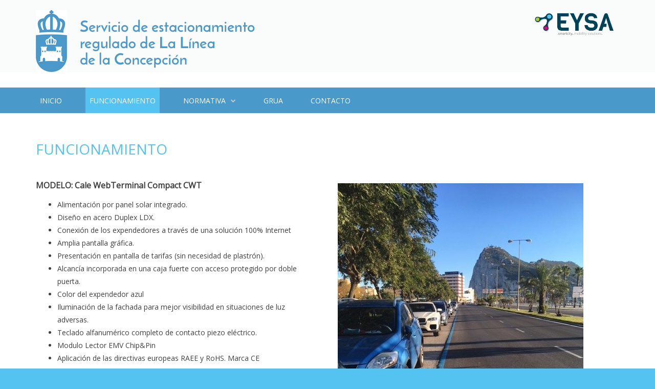

--- FILE ---
content_type: text/html; charset=UTF-8
request_url: https://www.oralalinea.es/funcionamiento/
body_size: 7206
content:
<!DOCTYPE html><html lang=es><head><meta charset="UTF-8"><meta name="viewport" content="width=device-width, initial-scale=1"><link rel=profile href=http://gmpg.org/xfn/11><link rel=pingback href=https://www.oralalinea.es/xmlrpc.php><title>Funcionamiento &#8211; SER La línea de la concepción</title><meta name='robots' content='max-image-preview:large'><link rel=dns-prefetch href=//fonts.googleapis.com><link rel=alternate type=application/rss+xml title="SER La línea de la concepción &raquo; Feed" href=https://www.oralalinea.es/feed/ ><link rel=alternate type=application/rss+xml title="SER La línea de la concepción &raquo; Feed de los comentarios" href=https://www.oralalinea.es/comments/feed/ ><link rel=alternate type=application/rss+xml title="SER La línea de la concepción &raquo; Comentario Funcionamiento del feed" href=https://www.oralalinea.es/funcionamiento/feed/ ><link rel=alternate title="oEmbed (JSON)" type=application/json+oembed href="https://www.oralalinea.es/wp-json/oembed/1.0/embed?url=https%3A%2F%2Fwww.oralalinea.es%2Ffuncionamiento%2F"><link rel=alternate title="oEmbed (XML)" type=text/xml+oembed href="https://www.oralalinea.es/wp-json/oembed/1.0/embed?url=https%3A%2F%2Fwww.oralalinea.es%2Ffuncionamiento%2F&#038;format=xml"> <style id=wp-img-auto-sizes-contain-inline-css>img:is([sizes=auto i],[sizes^="auto," i]){contain-intrinsic-size:3000px 1500px}</style><style id=wp-emoji-styles-inline-css>img.wp-smiley,img.emoji{display:inline !important;border:none !important;box-shadow:none !important;height:1em !important;width:1em !important;margin:0 0.07em !important;vertical-align:-0.1em !important;background:none !important;padding:0 !important}</style><style id=wp-block-library-inline-css>/*<![CDATA[*/:root{--wp-block-synced-color:#7a00df;--wp-block-synced-color--rgb:122,0,223;--wp-bound-block-color:var(--wp-block-synced-color);--wp-editor-canvas-background:#ddd;--wp-admin-theme-color:#007cba;--wp-admin-theme-color--rgb:0,124,186;--wp-admin-theme-color-darker-10:#006ba1;--wp-admin-theme-color-darker-10--rgb:0,107,160.5;--wp-admin-theme-color-darker-20:#005a87;--wp-admin-theme-color-darker-20--rgb:0,90,135;--wp-admin-border-width-focus:2px}@media (min-resolution:192dpi){:root{--wp-admin-border-width-focus:1.5px}}.wp-element-button{cursor:pointer}:root .has-very-light-gray-background-color{background-color:#eee}:root .has-very-dark-gray-background-color{background-color:#313131}:root .has-very-light-gray-color{color:#eee}:root .has-very-dark-gray-color{color:#313131}:root .has-vivid-green-cyan-to-vivid-cyan-blue-gradient-background{background:linear-gradient(135deg,#00d084,#0693e3)}:root .has-purple-crush-gradient-background{background:linear-gradient(135deg,#34e2e4,#4721fb 50%,#ab1dfe)}:root .has-hazy-dawn-gradient-background{background:linear-gradient(135deg,#faaca8,#dad0ec)}:root .has-subdued-olive-gradient-background{background:linear-gradient(135deg,#fafae1,#67a671)}:root .has-atomic-cream-gradient-background{background:linear-gradient(135deg,#fdd79a,#004a59)}:root .has-nightshade-gradient-background{background:linear-gradient(135deg,#330968,#31cdcf)}:root .has-midnight-gradient-background{background:linear-gradient(135deg,#020381,#2874fc)}:root{--wp--preset--font-size--normal:16px;--wp--preset--font-size--huge:42px}.has-regular-font-size{font-size:1em}.has-larger-font-size{font-size:2.625em}.has-normal-font-size{font-size:var(--wp--preset--font-size--normal)}.has-huge-font-size{font-size:var(--wp--preset--font-size--huge)}.has-text-align-center{text-align:center}.has-text-align-left{text-align:left}.has-text-align-right{text-align:right}.has-fit-text{white-space:nowrap!important}#end-resizable-editor-section{display:none}.aligncenter{clear:both}.items-justified-left{justify-content:flex-start}.items-justified-center{justify-content:center}.items-justified-right{justify-content:flex-end}.items-justified-space-between{justify-content:space-between}.screen-reader-text{border:0;clip-path:inset(50%);height:1px;margin:-1px;overflow:hidden;padding:0;position:absolute;width:1px;word-wrap:normal!important}.screen-reader-text:focus{background-color:#ddd;clip-path:none;color:#444;display:block;font-size:1em;height:auto;left:5px;line-height:normal;padding:15px 23px 14px;text-decoration:none;top:5px;width:auto;z-index:100000}html :where(.has-border-color){border-style:solid}html :where([style*=border-top-color]){border-top-style:solid}html :where([style*=border-right-color]){border-right-style:solid}html :where([style*=border-bottom-color]){border-bottom-style:solid}html :where([style*=border-left-color]){border-left-style:solid}html :where([style*=border-width]){border-style:solid}html :where([style*=border-top-width]){border-top-style:solid}html :where([style*=border-right-width]){border-right-style:solid}html :where([style*=border-bottom-width]){border-bottom-style:solid}html :where([style*=border-left-width]){border-left-style:solid}html :where(img[class*=wp-image-]){height:auto;max-width:100%}:where(figure){margin:0 0 1em}html :where(.is-position-sticky){--wp-admin--admin-bar--position-offset:var(--wp-admin--admin-bar--height,0px)}@media screen and (max-width:600px){html:where(.is-position-sticky){--wp-admin--admin-bar--position-offset:0px}}/*]]>*/</style><style id=global-styles-inline-css>/*<![CDATA[*/:root{--wp--preset--aspect-ratio--square:1;--wp--preset--aspect-ratio--4-3:4/3;--wp--preset--aspect-ratio--3-4:3/4;--wp--preset--aspect-ratio--3-2:3/2;--wp--preset--aspect-ratio--2-3:2/3;--wp--preset--aspect-ratio--16-9:16/9;--wp--preset--aspect-ratio--9-16:9/16;--wp--preset--color--black:#000;--wp--preset--color--cyan-bluish-gray:#abb8c3;--wp--preset--color--white:#fff;--wp--preset--color--pale-pink:#f78da7;--wp--preset--color--vivid-red:#cf2e2e;--wp--preset--color--luminous-vivid-orange:#ff6900;--wp--preset--color--luminous-vivid-amber:#fcb900;--wp--preset--color--light-green-cyan:#7bdcb5;--wp--preset--color--vivid-green-cyan:#00d084;--wp--preset--color--pale-cyan-blue:#8ed1fc;--wp--preset--color--vivid-cyan-blue:#0693e3;--wp--preset--color--vivid-purple:#9b51e0;--wp--preset--gradient--vivid-cyan-blue-to-vivid-purple:linear-gradient(135deg,rgb(6,147,227) 0%,rgb(155,81,224) 100%);--wp--preset--gradient--light-green-cyan-to-vivid-green-cyan:linear-gradient(135deg,rgb(122,220,180) 0%,rgb(0,208,130) 100%);--wp--preset--gradient--luminous-vivid-amber-to-luminous-vivid-orange:linear-gradient(135deg,rgb(252,185,0) 0%,rgb(255,105,0) 100%);--wp--preset--gradient--luminous-vivid-orange-to-vivid-red:linear-gradient(135deg,rgb(255,105,0) 0%,rgb(207,46,46) 100%);--wp--preset--gradient--very-light-gray-to-cyan-bluish-gray:linear-gradient(135deg,rgb(238,238,238) 0%,rgb(169,184,195) 100%);--wp--preset--gradient--cool-to-warm-spectrum:linear-gradient(135deg,rgb(74,234,220) 0%,rgb(151,120,209) 20%,rgb(207,42,186) 40%,rgb(238,44,130) 60%,rgb(251,105,98) 80%,rgb(254,248,76) 100%);--wp--preset--gradient--blush-light-purple:linear-gradient(135deg,rgb(255,206,236) 0%,rgb(152,150,240) 100%);--wp--preset--gradient--blush-bordeaux:linear-gradient(135deg,rgb(254,205,165) 0%,rgb(254,45,45) 50%,rgb(107,0,62) 100%);--wp--preset--gradient--luminous-dusk:linear-gradient(135deg,rgb(255,203,112) 0%,rgb(199,81,192) 50%,rgb(65,88,208) 100%);--wp--preset--gradient--pale-ocean:linear-gradient(135deg,rgb(255,245,203) 0%,rgb(182,227,212) 50%,rgb(51,167,181) 100%);--wp--preset--gradient--electric-grass:linear-gradient(135deg,rgb(202,248,128) 0%,rgb(113,206,126) 100%);--wp--preset--gradient--midnight:linear-gradient(135deg,rgb(2,3,129) 0%,rgb(40,116,252) 100%);--wp--preset--font-size--small:13px;--wp--preset--font-size--medium:20px;--wp--preset--font-size--large:36px;--wp--preset--font-size--x-large:42px;--wp--preset--spacing--20:0.44rem;--wp--preset--spacing--30:0.67rem;--wp--preset--spacing--40:1rem;--wp--preset--spacing--50:1.5rem;--wp--preset--spacing--60:2.25rem;--wp--preset--spacing--70:3.38rem;--wp--preset--spacing--80:5.06rem;--wp--preset--shadow--natural:6px 6px 9px rgba(0, 0, 0, 0.2);--wp--preset--shadow--deep:12px 12px 50px rgba(0, 0, 0, 0.4);--wp--preset--shadow--sharp:6px 6px 0px rgba(0, 0, 0, 0.2);--wp--preset--shadow--outlined:6px 6px 0px -3px rgb(255, 255, 255), 6px 6px rgb(0, 0, 0);--wp--preset--shadow--crisp:6px 6px 0px rgb(0, 0, 0)}:where(.is-layout-flex){gap:0.5em}:where(.is-layout-grid){gap:0.5em}body .is-layout-flex{display:flex}.is-layout-flex{flex-wrap:wrap;align-items:center}.is-layout-flex>:is(*,div){margin:0}body .is-layout-grid{display:grid}.is-layout-grid>:is(*,div){margin:0}:where(.wp-block-columns.is-layout-flex){gap:2em}:where(.wp-block-columns.is-layout-grid){gap:2em}:where(.wp-block-post-template.is-layout-flex){gap:1.25em}:where(.wp-block-post-template.is-layout-grid){gap:1.25em}.has-black-color{color:var(--wp--preset--color--black) !important}.has-cyan-bluish-gray-color{color:var(--wp--preset--color--cyan-bluish-gray) !important}.has-white-color{color:var(--wp--preset--color--white) !important}.has-pale-pink-color{color:var(--wp--preset--color--pale-pink) !important}.has-vivid-red-color{color:var(--wp--preset--color--vivid-red) !important}.has-luminous-vivid-orange-color{color:var(--wp--preset--color--luminous-vivid-orange) !important}.has-luminous-vivid-amber-color{color:var(--wp--preset--color--luminous-vivid-amber) !important}.has-light-green-cyan-color{color:var(--wp--preset--color--light-green-cyan) !important}.has-vivid-green-cyan-color{color:var(--wp--preset--color--vivid-green-cyan) !important}.has-pale-cyan-blue-color{color:var(--wp--preset--color--pale-cyan-blue) !important}.has-vivid-cyan-blue-color{color:var(--wp--preset--color--vivid-cyan-blue) !important}.has-vivid-purple-color{color:var(--wp--preset--color--vivid-purple) !important}.has-black-background-color{background-color:var(--wp--preset--color--black) !important}.has-cyan-bluish-gray-background-color{background-color:var(--wp--preset--color--cyan-bluish-gray) !important}.has-white-background-color{background-color:var(--wp--preset--color--white) !important}.has-pale-pink-background-color{background-color:var(--wp--preset--color--pale-pink) !important}.has-vivid-red-background-color{background-color:var(--wp--preset--color--vivid-red) !important}.has-luminous-vivid-orange-background-color{background-color:var(--wp--preset--color--luminous-vivid-orange) !important}.has-luminous-vivid-amber-background-color{background-color:var(--wp--preset--color--luminous-vivid-amber) !important}.has-light-green-cyan-background-color{background-color:var(--wp--preset--color--light-green-cyan) !important}.has-vivid-green-cyan-background-color{background-color:var(--wp--preset--color--vivid-green-cyan) !important}.has-pale-cyan-blue-background-color{background-color:var(--wp--preset--color--pale-cyan-blue) !important}.has-vivid-cyan-blue-background-color{background-color:var(--wp--preset--color--vivid-cyan-blue) !important}.has-vivid-purple-background-color{background-color:var(--wp--preset--color--vivid-purple) !important}.has-black-border-color{border-color:var(--wp--preset--color--black) !important}.has-cyan-bluish-gray-border-color{border-color:var(--wp--preset--color--cyan-bluish-gray) !important}.has-white-border-color{border-color:var(--wp--preset--color--white) !important}.has-pale-pink-border-color{border-color:var(--wp--preset--color--pale-pink) !important}.has-vivid-red-border-color{border-color:var(--wp--preset--color--vivid-red) !important}.has-luminous-vivid-orange-border-color{border-color:var(--wp--preset--color--luminous-vivid-orange) !important}.has-luminous-vivid-amber-border-color{border-color:var(--wp--preset--color--luminous-vivid-amber) !important}.has-light-green-cyan-border-color{border-color:var(--wp--preset--color--light-green-cyan) !important}.has-vivid-green-cyan-border-color{border-color:var(--wp--preset--color--vivid-green-cyan) !important}.has-pale-cyan-blue-border-color{border-color:var(--wp--preset--color--pale-cyan-blue) !important}.has-vivid-cyan-blue-border-color{border-color:var(--wp--preset--color--vivid-cyan-blue) !important}.has-vivid-purple-border-color{border-color:var(--wp--preset--color--vivid-purple) !important}.has-vivid-cyan-blue-to-vivid-purple-gradient-background{background:var(--wp--preset--gradient--vivid-cyan-blue-to-vivid-purple) !important}.has-light-green-cyan-to-vivid-green-cyan-gradient-background{background:var(--wp--preset--gradient--light-green-cyan-to-vivid-green-cyan) !important}.has-luminous-vivid-amber-to-luminous-vivid-orange-gradient-background{background:var(--wp--preset--gradient--luminous-vivid-amber-to-luminous-vivid-orange) !important}.has-luminous-vivid-orange-to-vivid-red-gradient-background{background:var(--wp--preset--gradient--luminous-vivid-orange-to-vivid-red) !important}.has-very-light-gray-to-cyan-bluish-gray-gradient-background{background:var(--wp--preset--gradient--very-light-gray-to-cyan-bluish-gray) !important}.has-cool-to-warm-spectrum-gradient-background{background:var(--wp--preset--gradient--cool-to-warm-spectrum) !important}.has-blush-light-purple-gradient-background{background:var(--wp--preset--gradient--blush-light-purple) !important}.has-blush-bordeaux-gradient-background{background:var(--wp--preset--gradient--blush-bordeaux) !important}.has-luminous-dusk-gradient-background{background:var(--wp--preset--gradient--luminous-dusk) !important}.has-pale-ocean-gradient-background{background:var(--wp--preset--gradient--pale-ocean) !important}.has-electric-grass-gradient-background{background:var(--wp--preset--gradient--electric-grass) !important}.has-midnight-gradient-background{background:var(--wp--preset--gradient--midnight) !important}.has-small-font-size{font-size:var(--wp--preset--font-size--small) !important}.has-medium-font-size{font-size:var(--wp--preset--font-size--medium) !important}.has-large-font-size{font-size:var(--wp--preset--font-size--large) !important}.has-x-large-font-size{font-size:var(--wp--preset--font-size--x-large) !important}/*]]>*/</style><style id=classic-theme-styles-inline-css>.wp-block-button__link{color:#fff;background-color:#32373c;border-radius:9999px;box-shadow:none;text-decoration:none;padding:calc(.667em + 2px) calc(1.333em + 2px);font-size:1.125em}.wp-block-file__button{background:#32373c;color:#fff;text-decoration:none}</style><link rel=stylesheet href=https://www.oralalinea.es/wp-content/cache/minify/5ca63.css media=all><link rel=stylesheet id=awaken-fonts-css href='//fonts.googleapis.com/css?family=Ubuntu%3A400%2C500%7CSource+Sans+Pro%3A400%2C600%2C700%2C400italic%7CRoboto+Condensed%3A400italic%2C700%2C400&#038;subset=latin%2Clatin-ext' type=text/css media=all><link rel=stylesheet href=https://www.oralalinea.es/wp-content/cache/minify/a73ce.css media=all> <script src=https://www.oralalinea.es/wp-content/cache/minify/d206c.js></script> <link rel=https://api.w.org/ href=https://www.oralalinea.es/wp-json/ ><link rel=alternate title=JSON type=application/json href=https://www.oralalinea.es/wp-json/wp/v2/pages/2><link rel=EditURI type=application/rsd+xml title=RSD href=https://www.oralalinea.es/xmlrpc.php?rsd><meta name="generator" content="WordPress 6.9"><link rel=canonical href=https://www.oralalinea.es/funcionamiento/ ><link rel=shortlink href='https://www.oralalinea.es/?p=2'><style></style><style>.recentcomments a{display:inline !important;padding:0 !important;margin:0 !important}</style><link rel=stylesheet href=https://www.oralalinea.es/wp-content/cache/minify/40ce4.css media=all></head><body class="wp-singular page-template page-template-layouts page-template-static-page page-template-layoutsstatic-page-php page page-id-2 wp-theme-awaken metaslider-plugin"><div id=page class="hfeed site"> <a class="skip-link screen-reader-text" href=#content>Saltar al contenido</a><header id=masthead class=site-header role=banner><div class=site-branding><div class=container><div class=site-brand-container><div class=site-logo> <a href=https://www.oralalinea.es/ rel=home><img src=http://www.oralalinea.es/wp-content/uploads/2017/11/logo-text.png alt="SER La línea de la concepción"></a></div><div class=secondary-logo> <a target=_blank href=httP://www.eysaservicios.com><img src=https://www.oralalinea.es/wp-content/themes/awaken/images/eysa.png alt></a></div></div></div></div><div class=site-navigation-container><div class=container><div class=awaken-navigation-container><nav id=site-navigation class="main-navigation cl-effect-10" role=navigation><div class=menu-top-menu-container><ul id=menu-top-menu class=menu><li id=menu-item-165 class="menu-item menu-item-type-post_type menu-item-object-page menu-item-home menu-item-165"><a href=https://www.oralalinea.es/ >Inicio</a></li> <li id=menu-item-66 class="menu-item menu-item-type-post_type menu-item-object-page current-menu-item page_item page-item-2 current_page_item menu-item-66"><a href=https://www.oralalinea.es/funcionamiento/ aria-current=page>Funcionamiento</a></li> <li id=menu-item-197 class="menu-item menu-item-type-post_type menu-item-object-page menu-item-has-children menu-item-197"><a href=https://www.oralalinea.es/normativa/ >Normativa</a><ul class=sub-menu> <li id=menu-item-198 class="menu-item menu-item-type-post_type menu-item-object-page menu-item-198"><a href=https://www.oralalinea.es/normativa/zonas/ >Zonas y tarifa</a></li> <li id=menu-item-204 class="menu-item menu-item-type-post_type menu-item-object-page menu-item-204"><a href=https://www.oralalinea.es/normativa/tipos-de-usuarios/ >Tipos de usuarios</a></li></ul> </li> <li id=menu-item-79 class="menu-item menu-item-type-post_type menu-item-object-page menu-item-79"><a href=https://www.oralalinea.es/grua/ >Grua</a></li> <li id=menu-item-65 class="menu-item menu-item-type-post_type menu-item-object-page menu-item-65"><a href=https://www.oralalinea.es/contacto/ >Contacto</a></li></ul></div></nav> <a href=# class=navbutton id=main-nav-button>Menú principal</a><div class=responsive-mainnav></div></div></div></div></header><div id=content class=site-content><div class=container><div class=row><div class="col-xs-12 col-sm-12 col-md-12"><div id=primary class=content-area><main id=main class=site-main role=main><article id=post-2 class="post-2 page type-page status-publish hentry"><header class=page-entry-header><h1 class="page-entry-title">Funcionamiento</h1></header><div class=entry-content><div class=row><div class="col-xs-12 col-sm-6"></p><h3>MODELO: Cale WebTerminal Compact CWT</h3><ul> <li>Alimentación por panel solar integrado.</li> <li>Diseño en acero Duplex LDX.</li> <li>Conexión de los expendedores a través de una solución 100% Internet</li> <li>Amplia pantalla gráfica.</li> <li>Presentación en pantalla de tarifas (sin necesidad de plastrón).</li> <li>Alcancía incorporada en una caja fuerte con acceso protegido por doble puerta.</li> <li>Color del expendedor azul</li> <li>Iluminación de la fachada para mejor visibilidad en situaciones de luz adversas.</li> <li>Teclado alfanumérico completo de contacto piezo eléctrico.</li> <li>Modulo Lector EMV Chip&amp;Pin</li> <li>Aplicación de las directivas europeas RAEE y RoHS. Marca CE</li></ul><h4>OPERATIVA FUNCIONAMIENTO</h4><p><strong>PAGO CON MONEDAS TARIFAS (turismos, furgones o trabajador GB)</strong></p><p>Seleccionar tarifa.<br> Seleccionar pago con monedas.<br> Introducir importe deseado.<br> Pulsar botón tique.<br> *Monedas admitidas: 0,05 €, 0,10 €, 0,20 €, 0,50 €, 1 € y 2€. No devuelve cambio.</p><p><img fetchpriority=high decoding=async width=480 height=640 class="size-full wp-image-216" src=http://www.oralalinea.es/wp-content/uploads/2017/02/Img1.jpg alt srcset="https://www.oralalinea.es/wp-content/uploads/2017/02/Img1.jpg 480w, https://www.oralalinea.es/wp-content/uploads/2017/02/Img1-225x300.jpg 225w" sizes="(max-width: 480px) 100vw, 480px"><br></div><div class="col-xs-12 col-sm-6"><br> <img decoding=async width=480 height=640 class="size-full wp-image-217" src=http://www.oralalinea.es/wp-content/uploads/2017/02/Img3-e1513787313681.jpg alt srcset="https://www.oralalinea.es/wp-content/uploads/2017/02/Img3-e1513787313681.jpg 480w, https://www.oralalinea.es/wp-content/uploads/2017/02/Img3-e1513787313681-225x300.jpg 225w" sizes="(max-width: 480px) 100vw, 480px"></p><p><strong>PAGO CON TARJETA BANCARIA TARIFAS (turismos, furgones o trabajador GB)</strong><br> Seleccionar tarifa.<br> Seleccionar pago bancario.<br> Introducir PIN solicitado.<br> Seleccionar importe deseado.<br> Pulsar botón tique.</p><p><strong>PAGO CON MONEDAS ANULACIÓN DENUNCIA</strong><br> Seleccionar anulación.<br> Introducir código de denuncia.<br> Confirmar código de denuncia.<br> Seleccionar pago con monedas.<br> Introducir importe indicado.<br> Pulsar botón tique.<br> *Monedas admitidas: 0,05 €, 0,10 €, 0,20 €, 0,50 €, 1 € y 2€. No devuelve cambio.</p><p><strong>PAGO CON TARJETA BANCARIA ANULACIÓN DENUNCIA</strong><br> Seleccionar anulación.<br> Introducir código de denuncia.<br> Confirmar código de denuncia.<br> Seleccionar pago bancario.<br> Introducir PIN solicitado.<br> Confirmar importe indicado.<br> Pulsar botón tique.<br></div></div><p style="text-align: center;"><a class=button style="font-size: 18px; padding: 13px 40px;" href=http://www.oralalinea.es/wp-content/uploads/2017/06/La-Línea-Parquímetros.pdf>Ubicación de los parquímetros</a></p></div><footer class=page-entry-footer></footer></article><div class=row></div></main></div></div></div></div></div><footer id=colophon class=site-footer role=contentinfo><div class=container><div class=row><div class=footer-widget-area><div class=col-md-4><div class=left-footer><div class=widget-area role=complementary></div></div></div><div class=col-md-4><div class=mid-footer><div class=widget-area role=complementary></div></div></div><div class=col-md-4><div class=right-footer><div class=widget-area role=complementary></div></div></div></div></div></div><div class=footer-site-info><div class=container><div class=row><div class="col-xs-12 col-md-6 col-sm-6"> <a href=http://www.oralalinea.es/aviso-legal>Aviso legal</a> | <a href=http://www.oralalinea.es/politica-de-cookies>Política de cookies</a></div><div class="col-xs-12 col-md-6 col-sm-6 fr"><div class=th-copyright> <a target=_blank href=http://www.lalinea.es/ >Ayuntamiento de La Línea </a></div></div></div></div></div></footer></div> <script type=speculationrules>{"prefetch":[{"source":"document","where":{"and":[{"href_matches":"/*"},{"not":{"href_matches":["/wp-*.php","/wp-admin/*","/wp-content/uploads/*","/wp-content/*","/wp-content/plugins/*","/wp-content/themes/awaken/*","/*\\?(.+)"]}},{"not":{"selector_matches":"a[rel~=\"nofollow\"]"}},{"not":{"selector_matches":".no-prefetch, .no-prefetch a"}}]},"eagerness":"conservative"}]}</script> <script src=https://www.oralalinea.es/wp-content/cache/minify/501dc.js></script> <script id=wp-i18n-js-after>wp.i18n.setLocaleData({'text direction\u0004ltr':['ltr']});</script> <script src=https://www.oralalinea.es/wp-content/cache/minify/1f540.js></script> <script id=contact-form-7-js-translations>(function(domain,translations){var localeData=translations.locale_data[domain]||translations.locale_data.messages;localeData[""].domain=domain;wp.i18n.setLocaleData(localeData,domain);})("contact-form-7",{"translation-revision-date":"2025-12-01 15:45:40+0000","generator":"GlotPress\/4.0.3","domain":"messages","locale_data":{"messages":{"":{"domain":"messages","plural-forms":"nplurals=2; plural=n != 1;","lang":"es"},"This contact form is placed in the wrong place.":["Este formulario de contacto est\u00e1 situado en el lugar incorrecto."],"Error:":["Error:"]}},"comment":{"reference":"includes\/js\/index.js"}});</script> <script id=contact-form-7-js-before>var wpcf7={"api":{"root":"https:\/\/www.oralalinea.es\/wp-json\/","namespace":"contact-form-7\/v1"}};</script> <script src=https://www.oralalinea.es/wp-content/cache/minify/a2278.js></script> <script id=wp-emoji-settings type=application/json>{"baseUrl":"https://s.w.org/images/core/emoji/17.0.2/72x72/","ext":".png","svgUrl":"https://s.w.org/images/core/emoji/17.0.2/svg/","svgExt":".svg","source":{"concatemoji":"https://www.oralalinea.es/wp-includes/js/wp-emoji-release.min.js?ver=6.9"}}</script> <script type=module>/*<![CDATA[*//*! This file is auto-generated */
const a=JSON.parse(document.getElementById("wp-emoji-settings").textContent),o=(window._wpemojiSettings=a,"wpEmojiSettingsSupports"),s=["flag","emoji"];function i(e){try{var t={supportTests:e,timestamp:(new Date).valueOf()};sessionStorage.setItem(o,JSON.stringify(t))}catch(e){}}function c(e,t,n){e.clearRect(0,0,e.canvas.width,e.canvas.height),e.fillText(t,0,0);t=new Uint32Array(e.getImageData(0,0,e.canvas.width,e.canvas.height).data);e.clearRect(0,0,e.canvas.width,e.canvas.height),e.fillText(n,0,0);const a=new Uint32Array(e.getImageData(0,0,e.canvas.width,e.canvas.height).data);return t.every((e,t)=>e===a[t])}function p(e,t){e.clearRect(0,0,e.canvas.width,e.canvas.height),e.fillText(t,0,0);var n=e.getImageData(16,16,1,1);for(let e=0;e<n.data.length;e++)if(0!==n.data[e])return!1;return!0}function u(e,t,n,a){switch(t){case"flag":return n(e,"\ud83c\udff3\ufe0f\u200d\u26a7\ufe0f","\ud83c\udff3\ufe0f\u200b\u26a7\ufe0f")?!1:!n(e,"\ud83c\udde8\ud83c\uddf6","\ud83c\udde8\u200b\ud83c\uddf6")&&!n(e,"\ud83c\udff4\udb40\udc67\udb40\udc62\udb40\udc65\udb40\udc6e\udb40\udc67\udb40\udc7f","\ud83c\udff4\u200b\udb40\udc67\u200b\udb40\udc62\u200b\udb40\udc65\u200b\udb40\udc6e\u200b\udb40\udc67\u200b\udb40\udc7f");case"emoji":return!a(e,"\ud83e\u1fac8")}return!1}function f(e,t,n,a){let r;const o=(r="undefined"!=typeof WorkerGlobalScope&&self instanceof WorkerGlobalScope?new OffscreenCanvas(300,150):document.createElement("canvas")).getContext("2d",{willReadFrequently:!0}),s=(o.textBaseline="top",o.font="600 32px Arial",{});return e.forEach(e=>{s[e]=t(o,e,n,a)}),s}function r(e){var t=document.createElement("script");t.src=e,t.defer=!0,document.head.appendChild(t)}a.supports={everything:!0,everythingExceptFlag:!0},new Promise(t=>{let n=function(){try{var e=JSON.parse(sessionStorage.getItem(o));if("object"==typeof e&&"number"==typeof e.timestamp&&(new Date).valueOf()<e.timestamp+604800&&"object"==typeof e.supportTests)return e.supportTests}catch(e){}return null}();if(!n){if("undefined"!=typeof Worker&&"undefined"!=typeof OffscreenCanvas&&"undefined"!=typeof URL&&URL.createObjectURL&&"undefined"!=typeof Blob)try{var e="postMessage("+f.toString()+"("+[JSON.stringify(s),u.toString(),c.toString(),p.toString()].join(",")+"));",a=new Blob([e],{type:"text/javascript"});const r=new Worker(URL.createObjectURL(a),{name:"wpTestEmojiSupports"});return void(r.onmessage=e=>{i(n=e.data),r.terminate(),t(n)})}catch(e){}i(n=f(s,u,c,p))}t(n)}).then(e=>{for(const n in e)a.supports[n]=e[n],a.supports.everything=a.supports.everything&&a.supports[n],"flag"!==n&&(a.supports.everythingExceptFlag=a.supports.everythingExceptFlag&&a.supports[n]);var t;a.supports.everythingExceptFlag=a.supports.everythingExceptFlag&&!a.supports.flag,a.supports.everything||((t=a.source||{}).concatemoji?r(t.concatemoji):t.wpemoji&&t.twemoji&&(r(t.twemoji),r(t.wpemoji)))});/*]]>*/</script> </body></html>

--- FILE ---
content_type: text/css; charset=utf-8
request_url: https://www.oralalinea.es/wp-content/cache/minify/40ce4.css
body_size: 803
content:
@import url('https://fonts.googleapis.com/css?family=Open+Sans');body{font-family:'Open Sans';background:#55C3F1;min-height:100vh;font-size:1.4rem;line-height:1.8}}p{word-wrap:break-word}.site-branding{background:#FAFBFB}.site-logo{padding-top:20px}.secondary-logo{float:right}.secondary-logo img{max-height:70px;margin-top:10px}.gray-box,.blue-box,.darkgray-box{padding:30px;border-radius:10px;margin-bottom:25px}.gray-box{background:#EEE}.blue-box{background:#e0eaf8}.darkgray-box{background:#E8F3E5}.responsive-mainnav li a, .responsive-topnav li a{color:#FFF}.main-navigation li, .top-navigation li{margin-right:5px}.site-header{margin:0;background:#FFF}.site-content{padding-top:50px;background:#FFF}.img-fullwidth{width:100%}h1,h2,h3,h4,h5,h6{font-family:inherit}h3{font-size:1.6rem}.no-h1 h1{display:none}.no-h1 h2{color:#4999CA;margin-top:47px;font-weight:200}.main-navigation{background:transparent;font-family:inherit}.main-navigation a{padding:12px 15px;color:#0A4458;font-size:15px}.page-entry-header,.archive-page-header,.search-page-header{border:none}.page-entry-title,.archive-page-title,.search-page-title{background:none;padding:0;color:#55C3F1;font-size:2.8rem;font-weight:200;font-family:inherit}.button,a.button{background:#55C3F1;color:#FFF;border-radius:4px;padding:3px 10px;display:inline-block;margin-top:10px;font-size:11px;text-transform:uppercase}.button.active,.button:hover,.button:focus,.button:active,a.button.active,a.button:hover,a.button:focus,a.button:active{color:#FFF;text-decoration:none;background:#3DA5D1}.site-navigation-container{background:#4999CA;margin-top:30px}.menu-top-menu-container{margin-top:0px}.main-navigation ul ul{background:#F9F9F9;padding:0;top:39px}.main-navigation ul ul li{border-bottom:1px solid #E7ECF1;padding:0;margin:0;width:100%;display:block}.main-navigation ul ul li a{border-radius:0;padding:10px 15px;display:block;color:#616161}.main-navigation ul ul a:hover{background:#F0F0F0;color:#616161}.main-navigation ul ul li.current-menu-item{border:none;border-bottom:1px solid #E7ECF1}.main-navigation .menu-item-has-children > a::after, .main-navigation .page_item_has_children>a::after{content:"\f078";position:relative;top:-2px}.main-navigation ul{position:relative;top:0px}.main-navigation li{margin-right:38px}.main-navigation>li.current-menu-item{background-color:transparent;color:#FFF;border-bottom:3px solid #FFF}.main-navigation li.current-menu-item a{color:#FFF}.main-navigation a{padding:16px 8px 14px;color:#FFF;font-size:14px}.main-navigation a:hover{color:#FFF;background:rgba(255,255,255,0.1)}.fullwidth-box{margin-bottom:40px}.tag-block{padding:5px 10px;color:#FFF;border-radius:3px}.site-footer,.footer-site-info{background:#4999CA;color:#FFF}.site-footer{margin-top:0}.footer-site-info a{border:none}.footer-site-info a.active, .footer-site-info a:hover, .footer-site-info a:focus, .footer-site-info a:active{color:#FFF;text-decoration:underline}.wpcf7-form{background:#f5f5f5;padding:30px}.wpcf7-form label, .wpcf7-form input[type="text"], .wpcf7-form  input[type="email"], .wpcf7-form  input[type="url"], .wpcf7-form  input[type="password"], .wpcf7-form  input[type="search"]{display:block;width:100%}.wpcf7-form textarea{height:110px}#captcha{margin-bottom:15px}@media (max-width: 768px){.site-logo,.secondary-logo{width:50%}.site-logo{padding-top:18px}.secondary-logo{padding-top:13px}.site-branding{min-height:85px}.site-navigation-container{margin-left:-20px;margin-right:-20px}#main-nav-button,#top-nav-button{margin:0}}